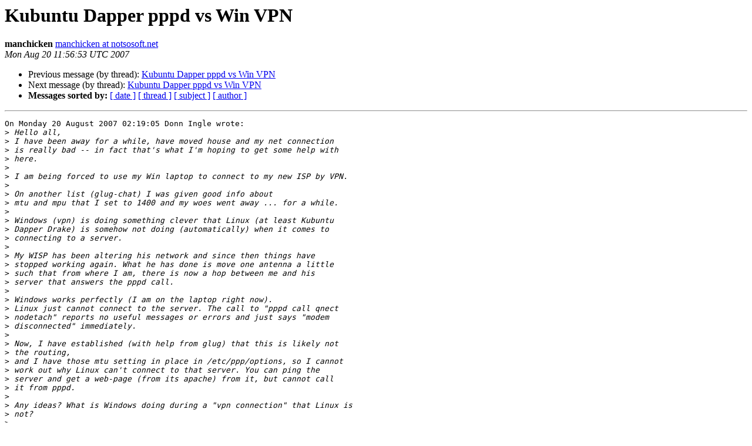

--- FILE ---
content_type: text/html
request_url: https://lists.ubuntu.com/archives/kubuntu-users/2007-August/019682.html
body_size: 2064
content:
<!DOCTYPE HTML PUBLIC "-//W3C//DTD HTML 4.01 Transitional//EN">
<HTML>
 <HEAD>
   <TITLE> Kubuntu Dapper pppd vs Win VPN
   </TITLE>
   <LINK REL="Index" HREF="index.html" >
   <LINK REL="made" HREF="mailto:kubuntu-users%40lists.ubuntu.com?Subject=Re%3A%20Kubuntu%20Dapper%20pppd%20vs%20Win%20VPN&In-Reply-To=%3C200708200656.53754.manchicken%40notsosoft.net%3E">
   <META NAME="robots" CONTENT="index,nofollow">
   <style type="text/css">
       pre {
           white-space: pre-wrap;       /* css-2.1, curent FF, Opera, Safari */
           }
   </style>
   <META http-equiv="Content-Type" content="text/html; charset=utf-8">
   <LINK REL="Previous"  HREF="019678.html">
   <LINK REL="Next"  HREF="019683.html">
 </HEAD>
 <BODY BGCOLOR="#ffffff">
   <H1>Kubuntu Dapper pppd vs Win VPN</H1>
    <B>manchicken</B> 
    <A HREF="mailto:kubuntu-users%40lists.ubuntu.com?Subject=Re%3A%20Kubuntu%20Dapper%20pppd%20vs%20Win%20VPN&In-Reply-To=%3C200708200656.53754.manchicken%40notsosoft.net%3E"
       TITLE="Kubuntu Dapper pppd vs Win VPN">manchicken at notsosoft.net
       </A><BR>
    <I>Mon Aug 20 11:56:53 UTC 2007</I>
    <P><UL>
        <LI>Previous message (by thread): <A HREF="019678.html">Kubuntu Dapper pppd vs Win VPN
</A></li>
        <LI>Next message (by thread): <A HREF="019683.html">Kubuntu Dapper pppd vs Win VPN
</A></li>
         <LI> <B>Messages sorted by:</B> 
              <a href="date.html#19682">[ date ]</a>
              <a href="thread.html#19682">[ thread ]</a>
              <a href="subject.html#19682">[ subject ]</a>
              <a href="author.html#19682">[ author ]</a>
         </LI>
       </UL>
    <HR>  
<!--beginarticle-->
<PRE>On Monday 20 August 2007 02:19:05 Donn Ingle wrote:
&gt;<i> Hello all,
</I>&gt;<i> I have been away for a while, have moved house and my net connection
</I>&gt;<i> is really bad -- in fact that's what I'm hoping to get some help with
</I>&gt;<i> here.
</I>&gt;<i>
</I>&gt;<i> I am being forced to use my Win laptop to connect to my new ISP by VPN.
</I>&gt;<i>
</I>&gt;<i> On another list (glug-chat) I was given good info about
</I>&gt;<i> mtu and mpu that I set to 1400 and my woes went away ... for a while.
</I>&gt;<i>
</I>&gt;<i> Windows (vpn) is doing something clever that Linux (at least Kubuntu
</I>&gt;<i> Dapper Drake) is somehow not doing (automatically) when it comes to
</I>&gt;<i> connecting to a server.
</I>&gt;<i>
</I>&gt;<i> My WISP has been altering his network and since then things have
</I>&gt;<i> stopped working again. What he has done is move one antenna a little
</I>&gt;<i> such that from where I am, there is now a hop between me and his
</I>&gt;<i> server that answers the pppd call.
</I>&gt;<i>
</I>&gt;<i> Windows works perfectly (I am on the laptop right now).
</I>&gt;<i> Linux just cannot connect to the server. The call to &quot;pppd call qnect
</I>&gt;<i> nodetach&quot; reports no useful messages or errors and just says &quot;modem
</I>&gt;<i> disconnected&quot; immediately.
</I>&gt;<i>
</I>&gt;<i> Now, I have established (with help from glug) that this is likely not
</I>&gt;<i> the routing,
</I>&gt;<i> and I have those mtu setting in place in /etc/ppp/options, so I cannot
</I>&gt;<i> work out why Linux can't connect to that server. You can ping the
</I>&gt;<i> server and get a web-page (from its apache) from it, but cannot call
</I>&gt;<i> it from pppd.
</I>&gt;<i>
</I>&gt;<i> Any ideas? What is Windows doing during a &quot;vpn connection&quot; that Linux is
</I>&gt;<i> not?
</I>&gt;<i>
</I>&gt;<i> I was advised to try 'ip route add 10.33.7.1/32 via 10.33.9.1' where
</I>&gt;<i> the last number is the address of the 'hop' between me and the server
</I>&gt;<i> (the first number). So far, I have not managed to connect.
</I>&gt;<i>
</I>&gt;<i> Is there some way to get Kubuntu to 'detect' or 'sniff' the network so
</I>&gt;<i> that it figures out how to get to the VPN server the way Windows seems
</I>&gt;<i> to magically do it?
</I>&gt;<i>
</I>&gt;<i> Thanks, hope someone can help.
</I>&gt;<i> /d
</I>
What type of VPN are you using?  PPTP?  IPSec?

-- 
~ manchicken &lt;&gt;&lt;
(A)bort, (R)etry, (I)nfluence with large hammer.
09 F9 11 02 9D 74 E3 5B D8 41 56 C5 63 56 88 C0


Please avoid sending me Word or PowerPoint attachments.
See <A HREF="http://www.gnu.org/philosophy/no-word-attachments.html">http://www.gnu.org/philosophy/no-word-attachments.html</A>


</PRE>

<!--endarticle-->
    <HR>
    <P><UL>
        <!--threads-->
	<LI>Previous message (by thread): <A HREF="019678.html">Kubuntu Dapper pppd vs Win VPN
</A></li>
	<LI>Next message (by thread): <A HREF="019683.html">Kubuntu Dapper pppd vs Win VPN
</A></li>
         <LI> <B>Messages sorted by:</B> 
              <a href="date.html#19682">[ date ]</a>
              <a href="thread.html#19682">[ thread ]</a>
              <a href="subject.html#19682">[ subject ]</a>
              <a href="author.html#19682">[ author ]</a>
         </LI>
       </UL>

<hr>
<a href="https://lists.ubuntu.com/mailman/listinfo/kubuntu-users">More information about the kubuntu-users
mailing list</a><br>
</body></html>
